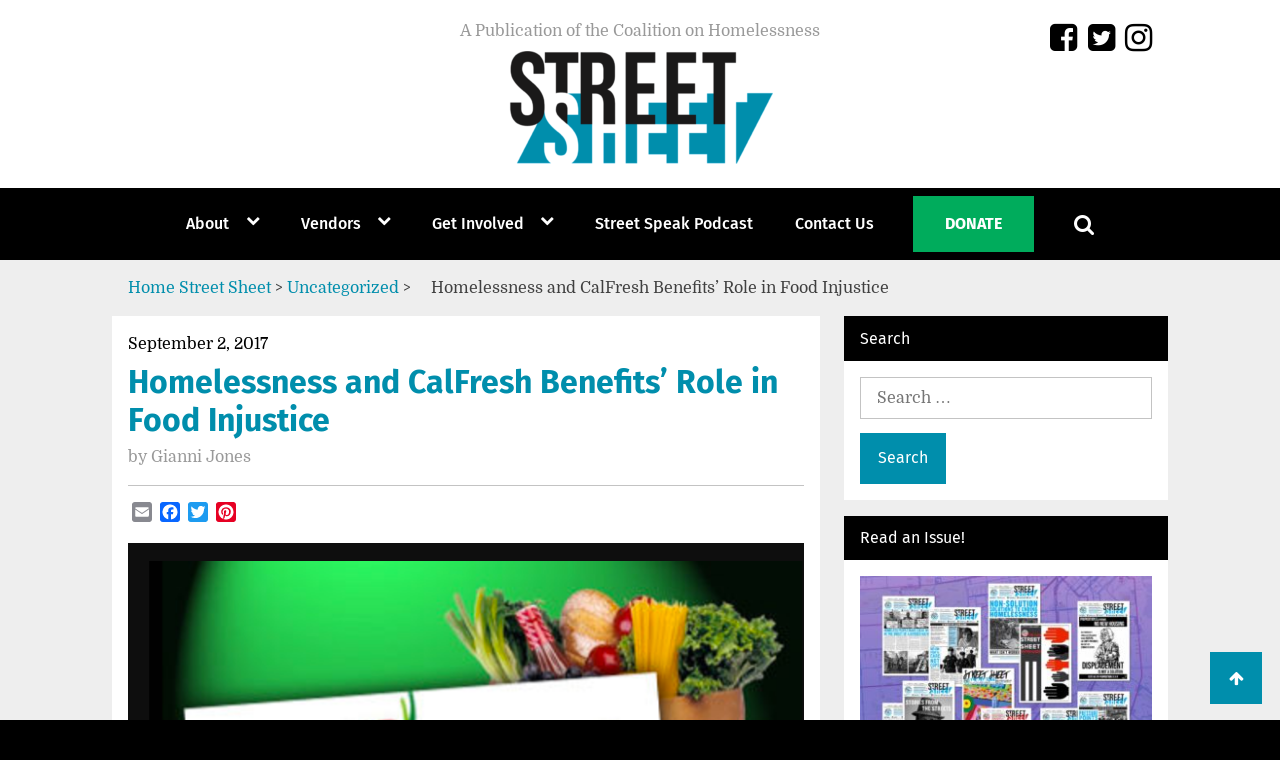

--- FILE ---
content_type: text/html; charset=UTF-8
request_url: http://www.streetsheet.org/homelessness-and-calfresh-benefits-role-in-food-injustice/
body_size: 12967
content:
<!DOCTYPE html>
<html lang="en-US">
<head>
<meta charset="UTF-8">
<meta name="viewport" content="width=device-width, initial-scale=1">
<link rel="profile" href="http://gmpg.org/xfn/11">

<title>Homelessness and CalFresh Benefits’ Role in Food Injustice &#8211; Street Sheet</title>
<meta name='robots' content='max-image-preview:large' />
<link rel='dns-prefetch' href='//static.addtoany.com' />
<link rel='dns-prefetch' href='//secure.gravatar.com' />
<link rel='dns-prefetch' href='//stats.wp.com' />
<link rel='dns-prefetch' href='//v0.wordpress.com' />
<link rel="alternate" type="application/rss+xml" title="Street Sheet &raquo; Feed" href="http://www.streetsheet.org/feed/" />
<link rel="alternate" type="application/rss+xml" title="Street Sheet &raquo; Comments Feed" href="http://www.streetsheet.org/comments/feed/" />
<link rel="alternate" title="oEmbed (JSON)" type="application/json+oembed" href="http://www.streetsheet.org/wp-json/oembed/1.0/embed?url=http%3A%2F%2Fwww.streetsheet.org%2Fhomelessness-and-calfresh-benefits-role-in-food-injustice%2F" />
<link rel="alternate" title="oEmbed (XML)" type="text/xml+oembed" href="http://www.streetsheet.org/wp-json/oembed/1.0/embed?url=http%3A%2F%2Fwww.streetsheet.org%2Fhomelessness-and-calfresh-benefits-role-in-food-injustice%2F&#038;format=xml" />
<style id='wp-img-auto-sizes-contain-inline-css' type='text/css'>
img:is([sizes=auto i],[sizes^="auto," i]){contain-intrinsic-size:3000px 1500px}
/*# sourceURL=wp-img-auto-sizes-contain-inline-css */
</style>
<link rel='stylesheet' id='flexslider-style-css' href='http://www.streetsheet.org/wp-content/themes/streetsheettheme/compiled/flexslider.css?ver=6.9' type='text/css' media='all' />
<style id='wp-emoji-styles-inline-css' type='text/css'>

	img.wp-smiley, img.emoji {
		display: inline !important;
		border: none !important;
		box-shadow: none !important;
		height: 1em !important;
		width: 1em !important;
		margin: 0 0.07em !important;
		vertical-align: -0.1em !important;
		background: none !important;
		padding: 0 !important;
	}
/*# sourceURL=wp-emoji-styles-inline-css */
</style>
<style id='wp-block-library-inline-css' type='text/css'>
:root{--wp-block-synced-color:#7a00df;--wp-block-synced-color--rgb:122,0,223;--wp-bound-block-color:var(--wp-block-synced-color);--wp-editor-canvas-background:#ddd;--wp-admin-theme-color:#007cba;--wp-admin-theme-color--rgb:0,124,186;--wp-admin-theme-color-darker-10:#006ba1;--wp-admin-theme-color-darker-10--rgb:0,107,160.5;--wp-admin-theme-color-darker-20:#005a87;--wp-admin-theme-color-darker-20--rgb:0,90,135;--wp-admin-border-width-focus:2px}@media (min-resolution:192dpi){:root{--wp-admin-border-width-focus:1.5px}}.wp-element-button{cursor:pointer}:root .has-very-light-gray-background-color{background-color:#eee}:root .has-very-dark-gray-background-color{background-color:#313131}:root .has-very-light-gray-color{color:#eee}:root .has-very-dark-gray-color{color:#313131}:root .has-vivid-green-cyan-to-vivid-cyan-blue-gradient-background{background:linear-gradient(135deg,#00d084,#0693e3)}:root .has-purple-crush-gradient-background{background:linear-gradient(135deg,#34e2e4,#4721fb 50%,#ab1dfe)}:root .has-hazy-dawn-gradient-background{background:linear-gradient(135deg,#faaca8,#dad0ec)}:root .has-subdued-olive-gradient-background{background:linear-gradient(135deg,#fafae1,#67a671)}:root .has-atomic-cream-gradient-background{background:linear-gradient(135deg,#fdd79a,#004a59)}:root .has-nightshade-gradient-background{background:linear-gradient(135deg,#330968,#31cdcf)}:root .has-midnight-gradient-background{background:linear-gradient(135deg,#020381,#2874fc)}:root{--wp--preset--font-size--normal:16px;--wp--preset--font-size--huge:42px}.has-regular-font-size{font-size:1em}.has-larger-font-size{font-size:2.625em}.has-normal-font-size{font-size:var(--wp--preset--font-size--normal)}.has-huge-font-size{font-size:var(--wp--preset--font-size--huge)}.has-text-align-center{text-align:center}.has-text-align-left{text-align:left}.has-text-align-right{text-align:right}.has-fit-text{white-space:nowrap!important}#end-resizable-editor-section{display:none}.aligncenter{clear:both}.items-justified-left{justify-content:flex-start}.items-justified-center{justify-content:center}.items-justified-right{justify-content:flex-end}.items-justified-space-between{justify-content:space-between}.screen-reader-text{border:0;clip-path:inset(50%);height:1px;margin:-1px;overflow:hidden;padding:0;position:absolute;width:1px;word-wrap:normal!important}.screen-reader-text:focus{background-color:#ddd;clip-path:none;color:#444;display:block;font-size:1em;height:auto;left:5px;line-height:normal;padding:15px 23px 14px;text-decoration:none;top:5px;width:auto;z-index:100000}html :where(.has-border-color){border-style:solid}html :where([style*=border-top-color]){border-top-style:solid}html :where([style*=border-right-color]){border-right-style:solid}html :where([style*=border-bottom-color]){border-bottom-style:solid}html :where([style*=border-left-color]){border-left-style:solid}html :where([style*=border-width]){border-style:solid}html :where([style*=border-top-width]){border-top-style:solid}html :where([style*=border-right-width]){border-right-style:solid}html :where([style*=border-bottom-width]){border-bottom-style:solid}html :where([style*=border-left-width]){border-left-style:solid}html :where(img[class*=wp-image-]){height:auto;max-width:100%}:where(figure){margin:0 0 1em}html :where(.is-position-sticky){--wp-admin--admin-bar--position-offset:var(--wp-admin--admin-bar--height,0px)}@media screen and (max-width:600px){html :where(.is-position-sticky){--wp-admin--admin-bar--position-offset:0px}}

/*# sourceURL=wp-block-library-inline-css */
</style><style id='global-styles-inline-css' type='text/css'>
:root{--wp--preset--aspect-ratio--square: 1;--wp--preset--aspect-ratio--4-3: 4/3;--wp--preset--aspect-ratio--3-4: 3/4;--wp--preset--aspect-ratio--3-2: 3/2;--wp--preset--aspect-ratio--2-3: 2/3;--wp--preset--aspect-ratio--16-9: 16/9;--wp--preset--aspect-ratio--9-16: 9/16;--wp--preset--color--black: #000000;--wp--preset--color--cyan-bluish-gray: #abb8c3;--wp--preset--color--white: #ffffff;--wp--preset--color--pale-pink: #f78da7;--wp--preset--color--vivid-red: #cf2e2e;--wp--preset--color--luminous-vivid-orange: #ff6900;--wp--preset--color--luminous-vivid-amber: #fcb900;--wp--preset--color--light-green-cyan: #7bdcb5;--wp--preset--color--vivid-green-cyan: #00d084;--wp--preset--color--pale-cyan-blue: #8ed1fc;--wp--preset--color--vivid-cyan-blue: #0693e3;--wp--preset--color--vivid-purple: #9b51e0;--wp--preset--gradient--vivid-cyan-blue-to-vivid-purple: linear-gradient(135deg,rgb(6,147,227) 0%,rgb(155,81,224) 100%);--wp--preset--gradient--light-green-cyan-to-vivid-green-cyan: linear-gradient(135deg,rgb(122,220,180) 0%,rgb(0,208,130) 100%);--wp--preset--gradient--luminous-vivid-amber-to-luminous-vivid-orange: linear-gradient(135deg,rgb(252,185,0) 0%,rgb(255,105,0) 100%);--wp--preset--gradient--luminous-vivid-orange-to-vivid-red: linear-gradient(135deg,rgb(255,105,0) 0%,rgb(207,46,46) 100%);--wp--preset--gradient--very-light-gray-to-cyan-bluish-gray: linear-gradient(135deg,rgb(238,238,238) 0%,rgb(169,184,195) 100%);--wp--preset--gradient--cool-to-warm-spectrum: linear-gradient(135deg,rgb(74,234,220) 0%,rgb(151,120,209) 20%,rgb(207,42,186) 40%,rgb(238,44,130) 60%,rgb(251,105,98) 80%,rgb(254,248,76) 100%);--wp--preset--gradient--blush-light-purple: linear-gradient(135deg,rgb(255,206,236) 0%,rgb(152,150,240) 100%);--wp--preset--gradient--blush-bordeaux: linear-gradient(135deg,rgb(254,205,165) 0%,rgb(254,45,45) 50%,rgb(107,0,62) 100%);--wp--preset--gradient--luminous-dusk: linear-gradient(135deg,rgb(255,203,112) 0%,rgb(199,81,192) 50%,rgb(65,88,208) 100%);--wp--preset--gradient--pale-ocean: linear-gradient(135deg,rgb(255,245,203) 0%,rgb(182,227,212) 50%,rgb(51,167,181) 100%);--wp--preset--gradient--electric-grass: linear-gradient(135deg,rgb(202,248,128) 0%,rgb(113,206,126) 100%);--wp--preset--gradient--midnight: linear-gradient(135deg,rgb(2,3,129) 0%,rgb(40,116,252) 100%);--wp--preset--font-size--small: 13px;--wp--preset--font-size--medium: 20px;--wp--preset--font-size--large: 36px;--wp--preset--font-size--x-large: 42px;--wp--preset--spacing--20: 0.44rem;--wp--preset--spacing--30: 0.67rem;--wp--preset--spacing--40: 1rem;--wp--preset--spacing--50: 1.5rem;--wp--preset--spacing--60: 2.25rem;--wp--preset--spacing--70: 3.38rem;--wp--preset--spacing--80: 5.06rem;--wp--preset--shadow--natural: 6px 6px 9px rgba(0, 0, 0, 0.2);--wp--preset--shadow--deep: 12px 12px 50px rgba(0, 0, 0, 0.4);--wp--preset--shadow--sharp: 6px 6px 0px rgba(0, 0, 0, 0.2);--wp--preset--shadow--outlined: 6px 6px 0px -3px rgb(255, 255, 255), 6px 6px rgb(0, 0, 0);--wp--preset--shadow--crisp: 6px 6px 0px rgb(0, 0, 0);}:where(.is-layout-flex){gap: 0.5em;}:where(.is-layout-grid){gap: 0.5em;}body .is-layout-flex{display: flex;}.is-layout-flex{flex-wrap: wrap;align-items: center;}.is-layout-flex > :is(*, div){margin: 0;}body .is-layout-grid{display: grid;}.is-layout-grid > :is(*, div){margin: 0;}:where(.wp-block-columns.is-layout-flex){gap: 2em;}:where(.wp-block-columns.is-layout-grid){gap: 2em;}:where(.wp-block-post-template.is-layout-flex){gap: 1.25em;}:where(.wp-block-post-template.is-layout-grid){gap: 1.25em;}.has-black-color{color: var(--wp--preset--color--black) !important;}.has-cyan-bluish-gray-color{color: var(--wp--preset--color--cyan-bluish-gray) !important;}.has-white-color{color: var(--wp--preset--color--white) !important;}.has-pale-pink-color{color: var(--wp--preset--color--pale-pink) !important;}.has-vivid-red-color{color: var(--wp--preset--color--vivid-red) !important;}.has-luminous-vivid-orange-color{color: var(--wp--preset--color--luminous-vivid-orange) !important;}.has-luminous-vivid-amber-color{color: var(--wp--preset--color--luminous-vivid-amber) !important;}.has-light-green-cyan-color{color: var(--wp--preset--color--light-green-cyan) !important;}.has-vivid-green-cyan-color{color: var(--wp--preset--color--vivid-green-cyan) !important;}.has-pale-cyan-blue-color{color: var(--wp--preset--color--pale-cyan-blue) !important;}.has-vivid-cyan-blue-color{color: var(--wp--preset--color--vivid-cyan-blue) !important;}.has-vivid-purple-color{color: var(--wp--preset--color--vivid-purple) !important;}.has-black-background-color{background-color: var(--wp--preset--color--black) !important;}.has-cyan-bluish-gray-background-color{background-color: var(--wp--preset--color--cyan-bluish-gray) !important;}.has-white-background-color{background-color: var(--wp--preset--color--white) !important;}.has-pale-pink-background-color{background-color: var(--wp--preset--color--pale-pink) !important;}.has-vivid-red-background-color{background-color: var(--wp--preset--color--vivid-red) !important;}.has-luminous-vivid-orange-background-color{background-color: var(--wp--preset--color--luminous-vivid-orange) !important;}.has-luminous-vivid-amber-background-color{background-color: var(--wp--preset--color--luminous-vivid-amber) !important;}.has-light-green-cyan-background-color{background-color: var(--wp--preset--color--light-green-cyan) !important;}.has-vivid-green-cyan-background-color{background-color: var(--wp--preset--color--vivid-green-cyan) !important;}.has-pale-cyan-blue-background-color{background-color: var(--wp--preset--color--pale-cyan-blue) !important;}.has-vivid-cyan-blue-background-color{background-color: var(--wp--preset--color--vivid-cyan-blue) !important;}.has-vivid-purple-background-color{background-color: var(--wp--preset--color--vivid-purple) !important;}.has-black-border-color{border-color: var(--wp--preset--color--black) !important;}.has-cyan-bluish-gray-border-color{border-color: var(--wp--preset--color--cyan-bluish-gray) !important;}.has-white-border-color{border-color: var(--wp--preset--color--white) !important;}.has-pale-pink-border-color{border-color: var(--wp--preset--color--pale-pink) !important;}.has-vivid-red-border-color{border-color: var(--wp--preset--color--vivid-red) !important;}.has-luminous-vivid-orange-border-color{border-color: var(--wp--preset--color--luminous-vivid-orange) !important;}.has-luminous-vivid-amber-border-color{border-color: var(--wp--preset--color--luminous-vivid-amber) !important;}.has-light-green-cyan-border-color{border-color: var(--wp--preset--color--light-green-cyan) !important;}.has-vivid-green-cyan-border-color{border-color: var(--wp--preset--color--vivid-green-cyan) !important;}.has-pale-cyan-blue-border-color{border-color: var(--wp--preset--color--pale-cyan-blue) !important;}.has-vivid-cyan-blue-border-color{border-color: var(--wp--preset--color--vivid-cyan-blue) !important;}.has-vivid-purple-border-color{border-color: var(--wp--preset--color--vivid-purple) !important;}.has-vivid-cyan-blue-to-vivid-purple-gradient-background{background: var(--wp--preset--gradient--vivid-cyan-blue-to-vivid-purple) !important;}.has-light-green-cyan-to-vivid-green-cyan-gradient-background{background: var(--wp--preset--gradient--light-green-cyan-to-vivid-green-cyan) !important;}.has-luminous-vivid-amber-to-luminous-vivid-orange-gradient-background{background: var(--wp--preset--gradient--luminous-vivid-amber-to-luminous-vivid-orange) !important;}.has-luminous-vivid-orange-to-vivid-red-gradient-background{background: var(--wp--preset--gradient--luminous-vivid-orange-to-vivid-red) !important;}.has-very-light-gray-to-cyan-bluish-gray-gradient-background{background: var(--wp--preset--gradient--very-light-gray-to-cyan-bluish-gray) !important;}.has-cool-to-warm-spectrum-gradient-background{background: var(--wp--preset--gradient--cool-to-warm-spectrum) !important;}.has-blush-light-purple-gradient-background{background: var(--wp--preset--gradient--blush-light-purple) !important;}.has-blush-bordeaux-gradient-background{background: var(--wp--preset--gradient--blush-bordeaux) !important;}.has-luminous-dusk-gradient-background{background: var(--wp--preset--gradient--luminous-dusk) !important;}.has-pale-ocean-gradient-background{background: var(--wp--preset--gradient--pale-ocean) !important;}.has-electric-grass-gradient-background{background: var(--wp--preset--gradient--electric-grass) !important;}.has-midnight-gradient-background{background: var(--wp--preset--gradient--midnight) !important;}.has-small-font-size{font-size: var(--wp--preset--font-size--small) !important;}.has-medium-font-size{font-size: var(--wp--preset--font-size--medium) !important;}.has-large-font-size{font-size: var(--wp--preset--font-size--large) !important;}.has-x-large-font-size{font-size: var(--wp--preset--font-size--x-large) !important;}
/*# sourceURL=global-styles-inline-css */
</style>

<style id='classic-theme-styles-inline-css' type='text/css'>
/*! This file is auto-generated */
.wp-block-button__link{color:#fff;background-color:#32373c;border-radius:9999px;box-shadow:none;text-decoration:none;padding:calc(.667em + 2px) calc(1.333em + 2px);font-size:1.125em}.wp-block-file__button{background:#32373c;color:#fff;text-decoration:none}
/*# sourceURL=/wp-includes/css/classic-themes.min.css */
</style>
<link rel='stylesheet' id='spu-public-css-css' href='http://www.streetsheet.org/wp-content/plugins/popups/public/assets/css/public.css?ver=1.9.3.8' type='text/css' media='all' />
<link rel='stylesheet' id='streetsheettheme-style-css' href='http://www.streetsheet.org/wp-content/themes/streetsheettheme/style.css?ver=6.9' type='text/css' media='all' />
<link rel='stylesheet' id='streetsheettheme-local-fonts-css' href='http://www.streetsheet.org/wp-content/themes/streetsheettheme/fonts/custom-fonts.css?ver=6.9' type='text/css' media='all' />
<link rel='stylesheet' id='streetsheettheme-fontawesome-css' href='http://www.streetsheet.org/wp-content/themes/streetsheettheme/fonts/font-awesome/css/font-awesome.min.css?ver=6.9' type='text/css' media='all' />
<link rel='stylesheet' id='tablepress-default-css' href='http://www.streetsheet.org/wp-content/tablepress-combined.min.css?ver=23' type='text/css' media='all' />
<link rel='stylesheet' id='addtoany-css' href='http://www.streetsheet.org/wp-content/plugins/add-to-any/addtoany.min.css?ver=1.16' type='text/css' media='all' />
<style id='addtoany-inline-css' type='text/css'>
.addtoany_share_save_container {
   border-top: 1px solid #c3c3c3;
   padding-top: 1em;
}

.addtoany_header {
   float: left;
   padding-right: .5em;
   padding-bottom: 1em;
   font-family: "Fira Sans",sans-serif;
   text-transform: uppercase;
   font-weight: 700;
}
/*# sourceURL=addtoany-inline-css */
</style>
<script type="text/javascript" src="http://www.streetsheet.org/wp-includes/js/jquery/jquery.min.js?ver=3.7.1" id="jquery-core-js"></script>
<script type="text/javascript" src="http://www.streetsheet.org/wp-includes/js/jquery/jquery-migrate.min.js?ver=3.4.1" id="jquery-migrate-js"></script>
<script type="text/javascript" src="http://www.streetsheet.org/wp-content/themes/streetsheettheme/js/jquery.flexslider-min.js?ver=6.9" id="jquery_flexslider-js"></script>
<script type="text/javascript" id="addtoany-core-js-before">
/* <![CDATA[ */
window.a2a_config=window.a2a_config||{};a2a_config.callbacks=[];a2a_config.overlays=[];a2a_config.templates={};

//# sourceURL=addtoany-core-js-before
/* ]]> */
</script>
<script type="text/javascript" defer src="https://static.addtoany.com/menu/page.js" id="addtoany-core-js"></script>
<script type="text/javascript" defer src="http://www.streetsheet.org/wp-content/plugins/add-to-any/addtoany.min.js?ver=1.1" id="addtoany-jquery-js"></script>
<link rel="https://api.w.org/" href="http://www.streetsheet.org/wp-json/" /><link rel="alternate" title="JSON" type="application/json" href="http://www.streetsheet.org/wp-json/wp/v2/posts/3881" /><link rel="EditURI" type="application/rsd+xml" title="RSD" href="http://www.streetsheet.org/xmlrpc.php?rsd" />
<meta name="generator" content="WordPress 6.9" />
<link rel="canonical" href="http://www.streetsheet.org/homelessness-and-calfresh-benefits-role-in-food-injustice/" />
<link rel='shortlink' href='https://wp.me/p6vc4e-10B' />
<style type="text/css">
.feedzy-rss-link-icon:after {
	content: url("http://www.streetsheet.org/wp-content/plugins/feedzy-rss-feeds/img/external-link.png");
	margin-left: 3px;
}
</style>
			<style>img#wpstats{display:none}</style>
		
<!-- Jetpack Open Graph Tags -->
<meta property="og:type" content="article" />
<meta property="og:title" content="Homelessness and CalFresh Benefits’ Role in Food Injustice" />
<meta property="og:url" content="http://www.streetsheet.org/homelessness-and-calfresh-benefits-role-in-food-injustice/" />
<meta property="og:description" content="The San Francisco Human Services Agency’s (HSA) program and other community food resources play a major role in the homeless population’s quest for food justice. HSA has very specific criteria for …" />
<meta property="article:published_time" content="2017-09-02T10:08:50+00:00" />
<meta property="article:modified_time" content="2017-09-02T10:08:50+00:00" />
<meta property="og:site_name" content="Street Sheet" />
<meta property="og:image" content="http://www.streetsheet.org/wp-content/uploads/2017/09/Screen-Shot-2017-09-02-at-3.08.22-AM.png" />
<meta property="og:image:width" content="828" />
<meta property="og:image:height" content="482" />
<meta property="og:image:alt" content="" />
<meta property="og:locale" content="en_US" />
<meta name="twitter:text:title" content="Homelessness and CalFresh Benefits’ Role in Food Injustice" />
<meta name="twitter:image" content="http://www.streetsheet.org/wp-content/uploads/2017/09/Screen-Shot-2017-09-02-at-3.08.22-AM.png?w=640" />
<meta name="twitter:card" content="summary_large_image" />

<!-- End Jetpack Open Graph Tags -->
</head>

<div class="streetsheet-header-links">
    <!--<div class="streetsheet-read-issue-link">
        <a href="http://www.streetsheet.org/?page_id=2367">
            <img style="width:130px;height:130px;margin-top:1.3em;" src="http://www.streetsheet.org/wp-content/uploads/2017/01/issues-icon.png">
        </a>
    </div>-->
    <div class="streetsheet-social-media-links">
        <a href="https://www.facebook.com/streetsheetsf/ " target="_blank"><i class="fa fa-facebook-square fa-2x" aria-hidden="true"></i></a>
        <a href="https://twitter.com/TheCoalitionSF" target="_blank"><i class="fa fa-twitter-square fa-2x" aria-hidden="true"></i></a>
        <a href="https://www.instagram.com/coalitiononhomelessness/" target="_blank"><i class="fa fa-instagram fa-2x" aria-hidden="true"></i></a>
    </div>
</div>

<body class="wp-singular post-template-default single single-post postid-3881 single-format-standard wp-custom-logo wp-theme-streetsheettheme group-blog">
    
<div id="page" class="site">
	<a class="skip-link screen-reader-text" href="#content">Skip to content</a>
        
                    <header id="masthead" class="site-header" role="banner">
                        
		<div class="site-branding">
							<p class="site-description">A Publication of the Coalition on Homelessness</p>
					</div><!-- .site-branding -->

                		<div class="site-logo">
						<a href="http://www.streetsheet.org/" rel="home">
				<div class="screen-reader-text">
					Go to the home page of Street Sheet				</div>
				<a href="http://www.streetsheet.org/" class="custom-logo-link" rel="home"><img width="266" height="113" src="http://www.streetsheet.org/wp-content/uploads/2017/02/cropped-logo-1.png" class="custom-logo" alt="Street Sheet" decoding="async" /></a>			</a>
		</div>
                
                <div class="streetsheet-social-media-links-mobile">
                    <a href="https://www.facebook.com/streetsheetsf/ " target="_blank"><i class="fa fa-facebook-square fa-lg" aria-hidden="true" style="margin-right:.2em"></i></a>
                    <a href="https://twitter.com/TheCoalitionSF" target="_blank"><i class="fa fa-twitter-square fa-lg" aria-hidden="true" style="margin-right:.2em"></i></a>
                    <a href="https://www.instagram.com/coalitiononhomelessness/" target="_blank"><i class="fa fa-instagram fa-lg" aria-hidden="true"></i></a>
                </div>
                
		<nav id="site-navigation" class="main-navigation" role="navigation">
			<button class="menu-toggle" aria-controls="primary-menu" aria-expanded="false">Menu</button>
			<div class="menu-primary-container"><ul id="primary-menu" class="nav-menu"><li id="menu-item-2436" class="menu-item menu-item-type-custom menu-item-object-custom menu-item-has-children menu-item-2436"><a>About</a>
<ul class="sub-menu">
	<li id="menu-item-860" class="menu-item menu-item-type-post_type menu-item-object-page menu-item-860"><a href="http://www.streetsheet.org/about/">About</a></li>
	<li id="menu-item-2476" class="menu-item menu-item-type-post_type menu-item-object-page menu-item-2476"><a href="http://www.streetsheet.org/street-sheet-staff/">Street Sheet Staff</a></li>
	<li id="menu-item-4902" class="menu-item menu-item-type-post_type menu-item-object-page menu-item-4902"><a href="http://www.streetsheet.org/read-our-full-issues/">Read our Full Issues</a></li>
</ul>
</li>
<li id="menu-item-2451" class="menu-item menu-item-type-custom menu-item-object-custom menu-item-has-children menu-item-2451"><a>Vendors</a>
<ul class="sub-menu">
	<li id="menu-item-1656" class="menu-item menu-item-type-post_type menu-item-object-page menu-item-1656"><a href="http://www.streetsheet.org/street-sheet-vendors/">Vendor Program</a></li>
	<li id="menu-item-2647" class="menu-item menu-item-type-post_type menu-item-object-page menu-item-2647"><a href="http://www.streetsheet.org/vendor-directory/">Meet Your Vendors</a></li>
</ul>
</li>
<li id="menu-item-2577" class="menu-item menu-item-type-custom menu-item-object-custom menu-item-has-children menu-item-2577"><a>Get Involved</a>
<ul class="sub-menu">
	<li id="menu-item-2327" class="menu-item menu-item-type-post_type menu-item-object-page menu-item-2327"><a href="http://www.streetsheet.org/get-involved/">Get Involved</a></li>
	<li id="menu-item-2578" class="menu-item menu-item-type-post_type menu-item-object-page menu-item-2578"><a href="http://www.streetsheet.org/submit-your-writing/">Submit Your Writing or Artwork</a></li>
	<li id="menu-item-5774" class="menu-item menu-item-type-post_type menu-item-object-page menu-item-5774"><a href="http://www.streetsheet.org/jobs-internships/">Jobs &#038; Internships</a></li>
</ul>
</li>
<li id="menu-item-5720" class="menu-item menu-item-type-post_type menu-item-object-page menu-item-5720"><a href="http://www.streetsheet.org/street-speak-podcast/">Street Speak Podcast</a></li>
<li id="menu-item-1659" class="menu-item menu-item-type-post_type menu-item-object-page menu-item-1659"><a href="http://www.streetsheet.org/contact/">Contact Us</a></li>
<li id="menu-item-2317" class="streetsheet-donate menu-item menu-item-type-custom menu-item-object-custom menu-item-2317"><a target="_blank" href="https://cohsf.donorsupport.co/page/FUNXKSTBJMR">Donate</a></li>
<li id="menu-item-2661" class="streetsheet-search-button menu-item menu-item-type-custom menu-item-object-custom menu-item-2661"><a><i class="fa fa-search fa-lg"></i></a></li>
</ul></div>		</nav><!-- #site-navigation -->
                
	</header><!-- #masthead -->

        <div class="after-header" style="position: relative">
            <div class="streetsheet-search-bar">
                <form role="search" method="get" class="search-form" action="http://www.streetsheet.org/">
				<label>
					<span class="screen-reader-text">Search for:</span>
					<input type="search" class="search-field" placeholder="Search &hellip;" value="" name="s" />
				</label>
				<input type="submit" class="search-submit" value="Search" />
			</form>            </div>

                    </div>

	<div id="content" class="site-content">
            
        <a href="#" class="back-to-top"><i class="fa fa-arrow-up" aria-hidden="true"></i></a>
        
        <div class="streetsheet-breadcrumbs" typeof="BreadcrumbList" vocab="http://schema.org/">
                            <a  href="http://www.streetsheet.org/" rel="home"> Home</a>
                <!-- Breadcrumb NavXT 7.5.0 -->
<span property="itemListElement" typeof="ListItem"><a property="item" typeof="WebPage" title="Go to Street Sheet." href="http://www.streetsheet.org" class="home" ><span property="name">Street Sheet</span></a><meta property="position" content="1"></span> &gt; <span property="itemListElement" typeof="ListItem"><a property="item" typeof="WebPage" title="Go to the Uncategorized Category archives." href="http://www.streetsheet.org/category/uncategorized/" class="taxonomy category" ><span property="name">Uncategorized</span></a><meta property="position" content="2"></span> &gt; <span property="itemListElement" typeof="ListItem"><span property="name" class="post post-post current-item">Homelessness and CalFresh Benefits’ Role in Food Injustice</span><meta property="url" content="http://www.streetsheet.org/homelessness-and-calfresh-benefits-role-in-food-injustice/"><meta property="position" content="3"></span>        </div>
	<div id="primary" class="content-area">
		<main id="main" class="site-main" role="main">

		
<article id="post-3881" class="post-3881 post type-post status-publish format-standard has-post-thumbnail hentry category-uncategorized">
	<header class="entry-header">

				<div class="entry-meta">
			<span class="post-date"><time class="entry-date published updated" datetime="2017-09-02T10:08:50-07:00">September 2, 2017</time></span>		</div><!-- .entry-meta -->
                <h1 class="entry-title">Homelessness and CalFresh Benefits’ Role in Food Injustice</h1>		<div class="entry-meta">
			<span class="byline"> by <span class="author vcard"><a class="url fn n" href="http://www.streetsheet.org/author/quiverwatts/">Gianni Jones</a></span></span>		</div><!-- .entry-meta -->
			</header><!-- .entry-header -->

	<div class="entry-content">
		<div class="addtoany_share_save_container addtoany_content addtoany_content_top"><div class="a2a_kit a2a_kit_size_20 addtoany_list" data-a2a-url="http://www.streetsheet.org/homelessness-and-calfresh-benefits-role-in-food-injustice/" data-a2a-title="Homelessness and CalFresh Benefits’ Role in Food Injustice"><a class="a2a_button_email" href="https://www.addtoany.com/add_to/email?linkurl=http%3A%2F%2Fwww.streetsheet.org%2Fhomelessness-and-calfresh-benefits-role-in-food-injustice%2F&amp;linkname=Homelessness%20and%20CalFresh%20Benefits%E2%80%99%20Role%20in%20Food%20Injustice" title="Email" rel="nofollow noopener" target="_blank"></a><a class="a2a_button_facebook" href="https://www.addtoany.com/add_to/facebook?linkurl=http%3A%2F%2Fwww.streetsheet.org%2Fhomelessness-and-calfresh-benefits-role-in-food-injustice%2F&amp;linkname=Homelessness%20and%20CalFresh%20Benefits%E2%80%99%20Role%20in%20Food%20Injustice" title="Facebook" rel="nofollow noopener" target="_blank"></a><a class="a2a_button_twitter" href="https://www.addtoany.com/add_to/twitter?linkurl=http%3A%2F%2Fwww.streetsheet.org%2Fhomelessness-and-calfresh-benefits-role-in-food-injustice%2F&amp;linkname=Homelessness%20and%20CalFresh%20Benefits%E2%80%99%20Role%20in%20Food%20Injustice" title="Twitter" rel="nofollow noopener" target="_blank"></a><a class="a2a_button_pinterest" href="https://www.addtoany.com/add_to/pinterest?linkurl=http%3A%2F%2Fwww.streetsheet.org%2Fhomelessness-and-calfresh-benefits-role-in-food-injustice%2F&amp;linkname=Homelessness%20and%20CalFresh%20Benefits%E2%80%99%20Role%20in%20Food%20Injustice" title="Pinterest" rel="nofollow noopener" target="_blank"></a></div></div><p><img fetchpriority="high" decoding="async" class="aligncenter size-full wp-image-3882" src="http://www.streetsheet.org/wp-content/uploads/2017/09/Screen-Shot-2017-09-02-at-3.08.22-AM.png" alt="" width="828" height="482" srcset="http://www.streetsheet.org/wp-content/uploads/2017/09/Screen-Shot-2017-09-02-at-3.08.22-AM.png 828w, http://www.streetsheet.org/wp-content/uploads/2017/09/Screen-Shot-2017-09-02-at-3.08.22-AM-300x175.png 300w, http://www.streetsheet.org/wp-content/uploads/2017/09/Screen-Shot-2017-09-02-at-3.08.22-AM-768x447.png 768w" sizes="(max-width: 828px) 100vw, 828px" /></p>
<p><span style="font-weight: 400;">The San Francisco Human Services Agency’s (HSA) program and other community food resources play a major role in the homeless population’s quest for food justice. HSA has very specific criteria for those seeking food benefit assistance and the homeless are not exempt from county-specific requirements. The homeless population faces issues of food insecurity and economic pressures that prevent them from accessing healthy, nutritious and culturally appropriate foods — in the social justice realm, this collection of problems is known as “food injustice.” Many homeless people are often denied or reduced access to resources such as CalFresh that assist in meeting their basic food needs. Thus, let’s take a closer look at the barriers preventing the homeless population from accessing and maintain benefits such as CalFresh. </span></p>
<p><span style="font-weight: 400;">HSA provides thousands of homeless people with CalFresh food assistance benefits in California each month. There are specific criteria that must be met for individuals and families to be eligible to receive CalFresh benefits. Currently, those receiving SSI (Supplemental Security Income) are not eligible for CalFresh benefits. In addition, the current benefits issued to the homeless and low-income individuals do not reflect the current costs of living in California.</span></p>
<p><span style="font-weight: 400;">Colleen Rivecca, advocacy program director of St. Anthony’s, said that proposed federal cuts to the Supplemental Nutritional Assistance Program (SNAP) would increase hunger among low-income people.   </span></p>
<p><span style="font-weight: 400;">“The U.S. House of Representatives has, in their FY 2018 budget resolution, called for $10 billion in cuts to SNAP over the next 10 years. Local charities and food banks would not be able to absorb cuts to SNAP – there would be a significant increase in hunger/food insecurity if benefit levels are reduced or if certain groups of people were prohibited from getting benefits,” she said. Even with the current low benefit amounts given to recipients, the government still plans on making additional cuts to the program. </span></p>
<p><span style="font-weight: 400;">St. Anthony’s is an organization that attempts to close the gap by providing over 2,400 meals in its dining room each day in San Francisco. This organization provides an array of other services as well such as medical care, drug/alcohol treatment, computer access, clothing and social services. Rivecca provided valuable insight to the plight of the homeless populations issues with food injustices. Many people who use services at St. Anthony’s are homeless and low-income individuals dealing with “high rent burdens, living in housing without access to cooking facilities, diabetes, disabling medical conditions, lack of consistent access to health care, and hunger/food insecurity,” she said.</span></p>
<p><span style="font-weight: 400;">When Street Sheet contacted staff at HSA, they suggested that individuals apply in person at the Department of Human Services, although it’s also possible to apply by phone, mail or online. In order to maintain contact with workers for eligibility purposes, HSA also recommended that beneficiaries use the phone services that are free under the state LifeLine program. People enrolled in CalFresh automatically qualify. This will allow beneficiaries to be notified of appointments at Human Services and any requested information that should be submitted to continue receiving CalFresh. Maintaining reliable and effective communication sources could be a potential barrier for the homeless population, especially those that don’t have access to a phone at a homeless shelter. </span></p>
<p><span style="font-weight: 400;">The homeless population faces numerous barriers in access and maintaining food resources. Rivecca identified some of these barriers that the homeless population faces, which include “lack of adequate income to purchase food and lack of ability to prepare food at home (no access to kitchens if you live on the street or in shelter).” It’s apparent that without adequate housing, it’s difficult for homeless people to eat healthier foods. Consequently, there are implications to the population&#8217;s being at risk for other health problems.  </span></p>
<p><span style="font-weight: 400;">“Free meal programs like ours do not end poverty or hunger, but they do help people who are experiencing hunger make it to the next day with some dignity and sustenance,” Rivecca said. “When you’re homeless, it can be a challenge just to get enough calories to make it through the day, and it’s an even greater challenge to access nutritious food that meets specific dietary needs that arise due to medical conditions or religious/ethical choices. Food insecurity is tied to housing insecurity, lack of health care and lack of adequate income. Housing, health care and an adequate income are essential supports that help homeless people meet their dietary needs.” </span><span style="font-weight: 400;"><br />
</span> <span style="font-weight: 400;">There are several reasons for denial of an individual’s application or termination of benefits. These include missing scheduled appointments, receiving additional benefits and unreported changes such as moving or receiving Social Security Disability Income or SSI benefits. “San Francisco County is currently operating under this waiver, until September 2018,” Rivecca added, referring to the waiver given to able-bodied adults without dependents. CalFresh could start enforcing a seldom-used eligibility requirement, potentially tangling clients in more red tape.  </span></p>
<p><span style="font-weight: 400;">“Once the waiver ends, recipients will lose their benefits after three months, unless they are able to prove they are working at least 20 hours per week,” Rivecca said. “Should this policy be enacted, it will be imperative to ensure that all homeless  recipients meet with their caseworkers to see if there are any exemptions they can apply for that will keep them from losing their benefits.  (It is possible that being homeless, in and of itself, may be an exemption.)&#8221; In-depth work on educating those that may be impacted by these changes will be need to be conducted by those services providers assisting this population. </span></p>
<p><span style="font-weight: 400;">Ultimately, it’s a human right to have access to nutritional food that enables individuals to maintain healthy and functional lives. By denying and reducing the homeless population’s access to such resources as CalFresh violates these rights. Rivecca suggests “having  eligibility workers on site at places where homeless people already are – every shelter, resource center, navigation center, etc., helps.” Furthermore, food justice should be actualized for those experiencing homelessness in San Francisco and across the globe. </span></p>
<div class="addtoany_share_save_container addtoany_content addtoany_content_bottom"><div class="a2a_kit a2a_kit_size_20 addtoany_list" data-a2a-url="http://www.streetsheet.org/homelessness-and-calfresh-benefits-role-in-food-injustice/" data-a2a-title="Homelessness and CalFresh Benefits’ Role in Food Injustice"><a class="a2a_button_email" href="https://www.addtoany.com/add_to/email?linkurl=http%3A%2F%2Fwww.streetsheet.org%2Fhomelessness-and-calfresh-benefits-role-in-food-injustice%2F&amp;linkname=Homelessness%20and%20CalFresh%20Benefits%E2%80%99%20Role%20in%20Food%20Injustice" title="Email" rel="nofollow noopener" target="_blank"></a><a class="a2a_button_facebook" href="https://www.addtoany.com/add_to/facebook?linkurl=http%3A%2F%2Fwww.streetsheet.org%2Fhomelessness-and-calfresh-benefits-role-in-food-injustice%2F&amp;linkname=Homelessness%20and%20CalFresh%20Benefits%E2%80%99%20Role%20in%20Food%20Injustice" title="Facebook" rel="nofollow noopener" target="_blank"></a><a class="a2a_button_twitter" href="https://www.addtoany.com/add_to/twitter?linkurl=http%3A%2F%2Fwww.streetsheet.org%2Fhomelessness-and-calfresh-benefits-role-in-food-injustice%2F&amp;linkname=Homelessness%20and%20CalFresh%20Benefits%E2%80%99%20Role%20in%20Food%20Injustice" title="Twitter" rel="nofollow noopener" target="_blank"></a><a class="a2a_button_pinterest" href="https://www.addtoany.com/add_to/pinterest?linkurl=http%3A%2F%2Fwww.streetsheet.org%2Fhomelessness-and-calfresh-benefits-role-in-food-injustice%2F&amp;linkname=Homelessness%20and%20CalFresh%20Benefits%E2%80%99%20Role%20in%20Food%20Injustice" title="Pinterest" rel="nofollow noopener" target="_blank"></a></div></div>	</div><!-- .entry-content -->

	<footer class="entry-footer">
			</footer><!-- .entry-footer -->
</article><!-- #post-## -->
	<nav class="navigation post-navigation" aria-label="Posts">
		<h2 class="screen-reader-text">Post navigation</h2>
		<div class="nav-links"><div class="nav-previous"><a href="http://www.streetsheet.org/from-the-shadows-a-ballet-about-homelessness/" rel="prev" rel="nofollow"> Older</a></div><div class="nav-next"><a href="http://www.streetsheet.org/what-you-can-do-to-support-homeless-people-during-this-weekends-heatwave/" rel="next" rel="nofollow">Newer </a></div></div>
	</nav>
		</main><!-- #main -->
	</div><!-- #primary -->


<div id="secondary" class="widget-area" role="complementary">
	<section id="search-2" class="widget widget_search"><h2 class="widget-title">Search</h2><div class="block_content"><form role="search" method="get" class="search-form" action="http://www.streetsheet.org/">
				<label>
					<span class="screen-reader-text">Search for:</span>
					<input type="search" class="search-field" placeholder="Search &hellip;" value="" name="s" />
				</label>
				<input type="submit" class="search-submit" value="Search" />
			</form></section><section id="media_image-3" class="widget widget_media_image"><h2 class="widget-title">Read an Issue!</h2><div class="block_content"><a href="http://www.streetsheet.org/?page_id=4890"><img width="300" height="225" src="http://www.streetsheet.org/wp-content/uploads/2016/01/slide2-300x225.jpg" class="image wp-image-3261  attachment-medium size-medium" alt="" style="max-width: 100%; height: auto;" decoding="async" loading="lazy" srcset="http://www.streetsheet.org/wp-content/uploads/2016/01/slide2-300x225.jpg 300w, http://www.streetsheet.org/wp-content/uploads/2016/01/slide2-768x576.jpg 768w, http://www.streetsheet.org/wp-content/uploads/2016/01/slide2-1024x769.jpg 1024w, http://www.streetsheet.org/wp-content/uploads/2016/01/slide2.jpg 2000w" sizes="auto, (max-width: 300px) 100vw, 300px" /></a></section><section id="a2a_follow_widget-2" class="widget widget_a2a_follow_widget"><h2 class="widget-title">Follow us on Social Media!</h2><div class="block_content"><div class="a2a_kit a2a_kit_size_32 a2a_follow addtoany_list"><a class="a2a_button_facebook" href="https://www.facebook.com/streetsheetsf/" title="Facebook" rel="noopener" target="_blank"></a><a class="a2a_button_instagram" href="https://www.instagram.com/streetsheetsf/" title="Instagram" rel="noopener" target="_blank"></a><a class="a2a_button_twitter" href="https://x.com/streetsheetsf/" title="Twitter" rel="noopener" target="_blank"></a></div></section><section id="rss_links-3" class="widget widget_rss_links"><h2 class="widget-title">Street Sheet RSS Feed</h2><div class="block_content"><ul><li><a target="_self" href="http://www.streetsheet.org/feed/" title="Subscribe to posts">RSS - Posts</a></li></ul>
</section></div><!-- #secondary -->

	</div><!-- #content -->

	<footer id="colophon" class="site-footer" role="contentinfo">
            <div class="streetsheet-footer-bar">
                <div class="streetsheet-footer-1">
                    <b>CONTACT US</b>
                    <p>
                        Street Sheet<br>
                        280 Turk Street<br>
                        San Francisco, CA 94102
                    </p>
                    <p>
                        Call: (415) 346-3740 ext 309
                    </p>
                </div>
                <div class="streetsheet-footer-2">
                    <b>NEWSLETTER SIGN-UP</b>
                        <form class="sml_subscribe" method="post"><input class="sml_hiddenfield" name="sml_subscribe" type="hidden" value="1"><p class="sml_name"><label class="sml_namelabel" for="sml_name"></label><input class="sml_nameinput" placeholder="Name" name="sml_name" type="text" value=""></p><p class="sml_email"><label class="sml_emaillabel" for="sml_email"></label><input class="sml_emailinput" name="sml_email" placeholder="Email" type="text" value=""></p><p class="sml_submit"><input name="submit" class="btn sml_submitbtn" type="submit" value="Submit"></p></form>                </div>
                <div class="streetsheet-footer-3">
                    <b>SOCIAL MEDIA</b>
                    <p>
                        <a href="https://www.facebook.com/streetsheetsf/ " target="_blank"><i class="fa fa-facebook-square fa-2x" aria-hidden="true"></i></a>
                        <a href="https://twitter.com/TheCoalitionSF" target="_blank"><i class="fa fa-twitter-square fa-2x" aria-hidden="true"></i></a>
                        <a href="https://www.instagram.com/coalitiononhomelessness/" target="_blank"><i class="fa fa-instagram fa-2x" aria-hidden="true"></i></a>
                    </p>
                </div>
                <hr>
            </div>
            <div class="site-info">
                ©Copyright 2017 Street Sheet. All rights reserved.<br>Website Designed & Developed by <a href="https://www.linkedin.com/in/crystalcross" target="_blank">Crystal Cross</a>
            </div><!-- .site-info -->
	</footer><!-- #colophon -->
</div><!-- #page -->

<script type="speculationrules">
{"prefetch":[{"source":"document","where":{"and":[{"href_matches":"/*"},{"not":{"href_matches":["/wp-*.php","/wp-admin/*","/wp-content/uploads/*","/wp-content/*","/wp-content/plugins/*","/wp-content/themes/streetsheettheme/*","/*\\?(.+)"]}},{"not":{"selector_matches":"a[rel~=\"nofollow\"]"}},{"not":{"selector_matches":".no-prefetch, .no-prefetch a"}}]},"eagerness":"conservative"}]}
</script>
			
			<script>
				jQuery(document).ready(function($){

					$('.flexslider').flexslider();
				});
			</script>
		<script type="text/javascript" id="spu-public-js-extra">
/* <![CDATA[ */
var spuvar = {"is_admin":"","disable_style":"","ajax_mode":"1","ajax_url":"http://www.streetsheet.org/wp-admin/admin-ajax.php","ajax_mode_url":"http://www.streetsheet.org/?spu_action=spu_load","pid":"3881","is_front_page":"","is_category":"","site_url":"http://www.streetsheet.org","is_archive":"","is_search":"","is_preview":"","seconds_confirmation_close":"5"};
var spuvar_social = [];
//# sourceURL=spu-public-js-extra
/* ]]> */
</script>
<script type="text/javascript" src="http://www.streetsheet.org/wp-content/plugins/popups/public/assets/js/public.js?ver=1.9.3.8" id="spu-public-js"></script>
<script type="text/javascript" src="http://www.streetsheet.org/wp-content/themes/streetsheettheme/js/back-to-top.js?ver=20151215" id="streetsheettheme-back-to-top-js"></script>
<script type="text/javascript" id="streetsheettheme-navigation-js-extra">
/* <![CDATA[ */
var screenReaderText = {"expand":"\u003Cspan class=\"screen-reader-text\"\u003Eexpand child menu\u003C/span\u003E","collapse":"\u003Cspan class=\"screen-reader-text\"\u003Ecollapse child menu\u003C/span\u003E"};
//# sourceURL=streetsheettheme-navigation-js-extra
/* ]]> */
</script>
<script type="text/javascript" src="http://www.streetsheet.org/wp-content/themes/streetsheettheme/js/navigation.js?ver=20151215" id="streetsheettheme-navigation-js"></script>
<script type="text/javascript" src="http://www.streetsheet.org/wp-content/themes/streetsheettheme/js/skip-link-focus-fix.js?ver=20151215" id="streetsheettheme-skip-link-focus-fix-js"></script>
<script type="text/javascript" src="http://www.streetsheet.org/wp-content/plugins/page-links-to/dist/new-tab.js?ver=3.3.7" id="page-links-to-js"></script>
<script type="text/javascript" id="jetpack-stats-js-before">
/* <![CDATA[ */
_stq = window._stq || [];
_stq.push([ "view", {"v":"ext","blog":"96092574","post":"3881","tz":"-8","srv":"www.streetsheet.org","j":"1:15.4"} ]);
_stq.push([ "clickTrackerInit", "96092574", "3881" ]);
//# sourceURL=jetpack-stats-js-before
/* ]]> */
</script>
<script type="text/javascript" src="https://stats.wp.com/e-202605.js" id="jetpack-stats-js" defer="defer" data-wp-strategy="defer"></script>
<script id="wp-emoji-settings" type="application/json">
{"baseUrl":"https://s.w.org/images/core/emoji/17.0.2/72x72/","ext":".png","svgUrl":"https://s.w.org/images/core/emoji/17.0.2/svg/","svgExt":".svg","source":{"concatemoji":"http://www.streetsheet.org/wp-includes/js/wp-emoji-release.min.js?ver=6.9"}}
</script>
<script type="module">
/* <![CDATA[ */
/*! This file is auto-generated */
const a=JSON.parse(document.getElementById("wp-emoji-settings").textContent),o=(window._wpemojiSettings=a,"wpEmojiSettingsSupports"),s=["flag","emoji"];function i(e){try{var t={supportTests:e,timestamp:(new Date).valueOf()};sessionStorage.setItem(o,JSON.stringify(t))}catch(e){}}function c(e,t,n){e.clearRect(0,0,e.canvas.width,e.canvas.height),e.fillText(t,0,0);t=new Uint32Array(e.getImageData(0,0,e.canvas.width,e.canvas.height).data);e.clearRect(0,0,e.canvas.width,e.canvas.height),e.fillText(n,0,0);const a=new Uint32Array(e.getImageData(0,0,e.canvas.width,e.canvas.height).data);return t.every((e,t)=>e===a[t])}function p(e,t){e.clearRect(0,0,e.canvas.width,e.canvas.height),e.fillText(t,0,0);var n=e.getImageData(16,16,1,1);for(let e=0;e<n.data.length;e++)if(0!==n.data[e])return!1;return!0}function u(e,t,n,a){switch(t){case"flag":return n(e,"\ud83c\udff3\ufe0f\u200d\u26a7\ufe0f","\ud83c\udff3\ufe0f\u200b\u26a7\ufe0f")?!1:!n(e,"\ud83c\udde8\ud83c\uddf6","\ud83c\udde8\u200b\ud83c\uddf6")&&!n(e,"\ud83c\udff4\udb40\udc67\udb40\udc62\udb40\udc65\udb40\udc6e\udb40\udc67\udb40\udc7f","\ud83c\udff4\u200b\udb40\udc67\u200b\udb40\udc62\u200b\udb40\udc65\u200b\udb40\udc6e\u200b\udb40\udc67\u200b\udb40\udc7f");case"emoji":return!a(e,"\ud83e\u1fac8")}return!1}function f(e,t,n,a){let r;const o=(r="undefined"!=typeof WorkerGlobalScope&&self instanceof WorkerGlobalScope?new OffscreenCanvas(300,150):document.createElement("canvas")).getContext("2d",{willReadFrequently:!0}),s=(o.textBaseline="top",o.font="600 32px Arial",{});return e.forEach(e=>{s[e]=t(o,e,n,a)}),s}function r(e){var t=document.createElement("script");t.src=e,t.defer=!0,document.head.appendChild(t)}a.supports={everything:!0,everythingExceptFlag:!0},new Promise(t=>{let n=function(){try{var e=JSON.parse(sessionStorage.getItem(o));if("object"==typeof e&&"number"==typeof e.timestamp&&(new Date).valueOf()<e.timestamp+604800&&"object"==typeof e.supportTests)return e.supportTests}catch(e){}return null}();if(!n){if("undefined"!=typeof Worker&&"undefined"!=typeof OffscreenCanvas&&"undefined"!=typeof URL&&URL.createObjectURL&&"undefined"!=typeof Blob)try{var e="postMessage("+f.toString()+"("+[JSON.stringify(s),u.toString(),c.toString(),p.toString()].join(",")+"));",a=new Blob([e],{type:"text/javascript"});const r=new Worker(URL.createObjectURL(a),{name:"wpTestEmojiSupports"});return void(r.onmessage=e=>{i(n=e.data),r.terminate(),t(n)})}catch(e){}i(n=f(s,u,c,p))}t(n)}).then(e=>{for(const n in e)a.supports[n]=e[n],a.supports.everything=a.supports.everything&&a.supports[n],"flag"!==n&&(a.supports.everythingExceptFlag=a.supports.everythingExceptFlag&&a.supports[n]);var t;a.supports.everythingExceptFlag=a.supports.everythingExceptFlag&&!a.supports.flag,a.supports.everything||((t=a.source||{}).concatemoji?r(t.concatemoji):t.wpemoji&&t.twemoji&&(r(t.twemoji),r(t.wpemoji)))});
//# sourceURL=http://www.streetsheet.org/wp-includes/js/wp-emoji-loader.min.js
/* ]]> */
</script>

</body>
</html>


--- FILE ---
content_type: text/javascript
request_url: http://www.streetsheet.org/wp-content/themes/streetsheettheme/js/navigation.js?ver=20151215
body_size: 1898
content:
/**
 * File navigation.js.
 *
 * Handles toggling the navigation menu for small screens and enables TAB key
 * navigation support for dropdown menus.
 */
( function( $ ) {
	var container, button, menu, links, subMenus;

	container = document.getElementById( 'site-navigation' );
	if ( ! container ) {
		return;
	}

	button = container.getElementsByTagName( 'button' )[0];
	if ( 'undefined' === typeof button ) {
		return;
	}

	menu = container.getElementsByTagName( 'ul' )[0];

	// Hide menu toggle button if menu is empty and return early.
	if ( 'undefined' === typeof menu ) {
		button.style.display = 'none';
		return;
	}

	menu.setAttribute( 'aria-expanded', 'false' );
	if ( -1 === menu.className.indexOf( 'nav-menu' ) ) {
		menu.className += ' nav-menu';
	}

	button.onclick = function() {
		if ( -1 !== container.className.indexOf( 'toggled' ) ) {
			container.className = container.className.replace( ' toggled', '' );
			button.setAttribute( 'aria-expanded', 'false' );
			menu.setAttribute( 'aria-expanded', 'false' );
		} else {
			container.className += ' toggled';
			button.setAttribute( 'aria-expanded', 'true' );
			menu.setAttribute( 'aria-expanded', 'true' );
		}
	};

	// Get all the link elements within the menu.
	links    = menu.getElementsByTagName( 'a' );
	subMenus = menu.getElementsByTagName( 'ul' );

	// Set menu items with submenus to aria-haspopup="true".
	for ( var i = 0, len = subMenus.length; i < len; i++ ) {
		subMenus[i].parentNode.setAttribute( 'aria-haspopup', 'true' );
	}

	// Each time a menu link is focused or blurred, toggle focus.
	for ( i = 0, len = links.length; i < len; i++ ) {
		links[i].addEventListener( 'focus', toggleFocus, true );
		links[i].addEventListener( 'blur', toggleFocus, true );
	}

	/**
	 * Sets or removes .focus class on an element.
	 */
	function toggleFocus() {
		var self = this;

		// Move up through the ancestors of the current link until we hit .nav-menu.
		while ( -1 === self.className.indexOf( 'nav-menu' ) ) {

			// On li elements toggle the class .focus.
			if ( 'li' === self.tagName.toLowerCase() ) {
				if ( -1 !== self.className.indexOf( 'focus' ) ) {
					self.className = self.className.replace( ' focus', '' );
				} else {
					self.className += ' focus';
				}
			}

			self = self.parentElement;
		}
	}
	
	function initMainNavigation( container ) {
		// Add dropdown toggle that display child menu items.
		container.find( '.menu-item-has-children > a, .page_item_has_children > a' ).after( '<button class="dropdown-toggle" aria-expanded="false">' + screenReaderText.expand + '</button>' );

//		// Toggle buttons and submenu items with active children menu items.
//		container.find( '.current-menu-ancestor > button' ).addClass( 'toggle-on' );
//		container.find( '.current-menu-ancestor > .sub-menu' ).addClass( 'toggled-on' );

//		container.find( '.dropdown-toggle' ).click( function( e ) {
//                        $('.dropdown-toggle').not(this).removeClass( 'toggle-on' );
//                        $('.dropdown-toggle').not(this).next( '.children, .sub-menu' ).removeClass( 'toggled-on' );
//
//                        var _this = $(this);
//			e.preventDefault();
//			_this.toggleClass( 'toggle-on' );
//			_this.next( '.children, .sub-menu' ).toggleClass( 'toggled-on' );
//			_this.attr( 'aria-expanded', _this.attr( 'aria-expanded' ) === 'false' ? 'true' : 'false' );
//			_this.html( _this.html() === screenReaderText.expand ? screenReaderText.collapse : screenReaderText.expand );                     
//		} );

		$( '.menu-item-has-children' ).on('click', function(e) {
                    if ($(e.target).attr('href') === undefined) {
                        $('.dropdown-toggle').not($(this).find('.dropdown-toggle')).removeClass( 'toggle-on' );
                        $('.dropdown-toggle').not($(this).find('.dropdown-toggle')).next( '.children, .sub-menu' ).removeClass( 'toggled-on' );
                        $('.streetsheet-search-bar').removeClass('toggle-on');

                        var _this = $(this).find('.dropdown-toggle');
                        e.preventDefault();
                        _this.toggleClass( 'toggle-on' );
                        _this.next( '.children, .sub-menu' ).toggleClass( 'toggled-on' );
                        _this.attr( 'aria-expanded', _this.attr( 'aria-expanded' ) === 'false' ? 'true' : 'false' );
                        _this.html( _this.html() === screenReaderText.expand ? screenReaderText.collapse : screenReaderText.expand );
                    }
		} );
                
                container.find('.streetsheet-search-button').click( function(e) {
                    $('.dropdown-toggle').removeClass( 'toggle-on' );
                    $('.dropdown-toggle').next( '.children, .sub-menu' ).removeClass( 'toggled-on' );
                    $('.streetsheet-search-bar').toggleClass('toggle-on');
                });
	}
	initMainNavigation( $( '.main-navigation' ) );

    //	 Re-initialize the main navigation when it is updated, persisting any existing submenu expanded states.
	$( document ).on( 'customize-preview-menu-refreshed', function( e, params ) {
		if ( 'primary' === params.wpNavMenuArgs.theme_location ) {
			initMainNavigation( params.newContainer );

			// Re-sync expanded states from oldContainer.
			params.oldContainer.find( '.dropdown-toggle.toggle-on' ).each(function() {
				var containerId = $( this ).parent().prop( 'id' );
				$( params.newContainer ).find( '#' + containerId + ' > .dropdown-toggle' ).triggerHandler( 'click' );
			});
		}
	});
        
        // Hide/show toggle button on scroll

	var position, direction, previous;

	$(window).scroll(function(){
		if( $(this).scrollTop() >= position ){
			direction = 'down';
			if(direction !== previous){
				$('.menu-toggle').addClass('hide');
				
				previous = direction;
			}
		} else {
			direction = 'up';
			if(direction !== previous){
				$('.menu-toggle').removeClass('hide');
				
				previous = direction;
			}
		}
		position = $(this).scrollTop();
	});
        
        $(document).click(function(e) {
            var target = e.target;

            if (!$(target).is('.menu-primary-container li') && !$(target).is('.menu-primary-container button')
                    && !$(target).is('.menu-primary-container a') && !$(target).is('.streetsheet-search-button')
                    && !$(target).is('.streetsheet-search-button i') && !$(target).is('.streetsheet-search-bar form')
                    && !$(target).is('.streetsheet-search-bar input') ) {
                $('.dropdown-toggle').removeClass( 'toggle-on' );
                $('.dropdown-toggle').next( '.children, .sub-menu' ).removeClass( 'toggled-on' );
                $('.streetsheet-search-bar').removeClass('toggle-on');
            }
        });
} )( jQuery );